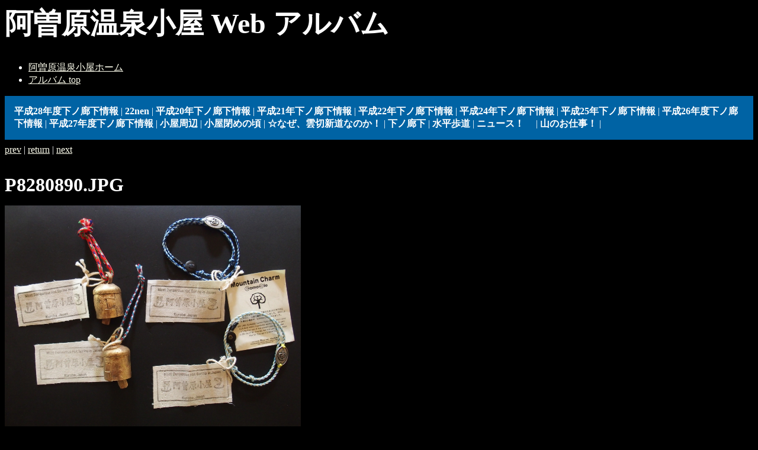

--- FILE ---
content_type: text/html; charset=UTF-8
request_url: https://azohara.niikawa.com/album/index.php?q_file=.%2Fimg%2Fh26%2FP8280890.JPG
body_size: 4081
content:
<!DOCTYPE HTML PUBLIC "-//W3C//DTD HTML 4.01 Transitional//EN">
<html lang="ja">
<head>
<meta http-equiv="Content-Type" content="text/html; charset=UTF-8">
<meta http-equiv="Content-Style-Type" content="text/css">
<meta http-equiv="content-script-type" content="text/javascript">
<meta name="robots" content="INDEX,FOLLOW">
<meta name="keywords" content="NiconicoPHP">
<meta name="description" content="NiconicoPHP">
<meta name="author" content="NiconicoPHP">
<base href="https://azohara.niikawa.com/album/dat/skin/Railroad_BluBlk/">
<title>阿曽原温泉小屋 Web アルバム</title>
<link href="style.css" rel="stylesheet" type="text/css">
</head>
<body>

<h1 id="page_title">阿曽原温泉小屋 Web アルバム</h1>


<ul id="page_navi">
<li><a href="http://azohara.niikawa.com/">阿曽原温泉小屋ホーム</a></li>
<li><a href="https://azohara.niikawa.com/album/index.php?">アルバム top</a></li>
</ul>

<div id="menu">
	<!--{commnet HT_MenuHierCount=1}-->
					<a href="https://azohara.niikawa.com/album/index.php?q_dir=.%2Fimg%2F0latest">平成28年度下ノ廊下情報</a> | 
									<a href="https://azohara.niikawa.com/album/index.php?q_dir=.%2Fimg%2F22nen">22nen</a> | 
									<a href="https://azohara.niikawa.com/album/index.php?q_dir=.%2Fimg%2Fh20">平成20年下ノ廊下情報</a> | 
									<a href="https://azohara.niikawa.com/album/index.php?q_dir=.%2Fimg%2Fh21">平成21年下ノ廊下情報</a> | 
									<a href="https://azohara.niikawa.com/album/index.php?q_dir=.%2Fimg%2Fh22">平成22年下ノ廊下情報</a> | 
									<a href="https://azohara.niikawa.com/album/index.php?q_dir=.%2Fimg%2Fh24">平成24年下ノ廊下情報</a> | 
									<a href="https://azohara.niikawa.com/album/index.php?q_dir=.%2Fimg%2Fh25">平成25年下ノ廊下情報</a> | 
								<a href="https://azohara.niikawa.com/album/index.php?q_dir=.%2Fimg%2Fh26">平成26年度下ノ廊下情報</a> | 
										<a href="https://azohara.niikawa.com/album/index.php?q_dir=.%2Fimg%2Fh27">平成27年度下ノ廊下情報</a> | 
									<a href="https://azohara.niikawa.com/album/index.php?q_dir=.%2Fimg%2Fkoya">小屋周辺</a> | 
									<a href="https://azohara.niikawa.com/album/index.php?q_dir=.%2Fimg%2Fkoyajime">小屋閉めの頃</a> | 
									<a href="https://azohara.niikawa.com/album/index.php?q_dir=.%2Fimg%2Fkumokiri">☆なぜ、雲切新道なのか！</a> | 
									<a href="https://azohara.niikawa.com/album/index.php?q_dir=.%2Fimg%2Fsimonorouka">下ノ廊下</a> | 
									<a href="https://azohara.niikawa.com/album/index.php?q_dir=.%2Fimg%2Fsuihei">水平歩道</a> | 
									<a href="https://azohara.niikawa.com/album/index.php?q_dir=.%2Fimg%2Ftateko">ニュース！　</a> | 
									<a href="https://azohara.niikawa.com/album/index.php?q_dir=.%2Fimg%2Fworks">山のお仕事！</a> | 
					</div>


	<div id="image_navi">

				<a href="https://azohara.niikawa.com/album/index.php?q_file=.%2Fimg%2Fh26%2FP8250047.JPG">prev</a>
		
		
		 | <a href="https://azohara.niikawa.com/album/index.php?q_dir=.%2Fimg%2Fh26">return</a> | 

				<a href="https://azohara.niikawa.com/album/index.php?q_file=.%2Fimg%2Fh26%2FP8280892.JPG">next</a>
		
			</div>

		<h2 id="image_title">P8280890.JPG</h2>
	

	<div id="image_view"><a href="https://azohara.niikawa.com/album/img/h26/P8280890.JPG" target="_blank"><img src="https://azohara.niikawa.com/album/img/h26/P8280890.JPG" alt="写真：P8280890.JPG" title="P8280890.JPG"  width="500" height="375" ></a></div>

	
		<!-- <div id="image_date">2014/08/28 23:17</div> -->
	


<p id="admin"><a href="https://azohara.niikawa.com/album/index.php?q_auth=login">管理用</a></p>

<div class="footer">
<p>&copy; Azohara Onsengoya All Rights Reserved</p>
</div>
<script type="text/javascript">
var gaJsHost = (("https:" == document.location.protocol) ? "https://ssl." : "http://www.");
document.write(unescape("%3Cscript src='" + gaJsHost + "google-analytics.com/ga.js' type='text/javascript'%3E%3C/script%3E"));
</script>
<script type="text/javascript">
var pageTracker = _gat._getTracker("UA-53821-6");
pageTracker._trackPageview();
</script>
</body>
</html>


--- FILE ---
content_type: text/css
request_url: https://azohara.niikawa.com/album/dat/skin/Railroad_BluBlk/style.css
body_size: 1542
content:
body {
	font-size: 100%;
	background-color: black;
	color: white;
}
table {
	font-family: Verdana, Sans-Serif;
	font-size: 100%;
}
td {
	line-height: 130%;
}

a:link {
	color: #ffe;
  background:transparent;
}
a:hover {
	color: #fff;
  background:transparent;
}

a:visited {
  color:#ecafff;
  background:transparent;
}


img {
	border-width: 0;
}
#page_title {
	font-size: 300%;
	font-weight: bold;
}
#copyright{
	position:absolute; top:0px; right:0px;
	padding: 5px;
}
#page_navi {
	margin-top: 0.5em;
	margin-bottom: 1em;
}
#menu {
	padding: 1em;
	background-color: #0063a4;
	color: white;
}
#menu a {
	font-weight: bold;
	color: #fff;
	text-decoration: none;
}
#menu a:hover {
	color: #ffa;
	text-decoration: none;
}
#folder_title {
	font-size: 200%;
	font-weight: bold;
	margin: 1em 0 0.5em 0em;
}
#folder_comment {
	margin: 0em 0 1em 1em;
}
.thumbs {
}
td.thumbbox {
	vertical-align: top;
	white-space: normal;
}
div.thumbbox {
	margin: 0 1em 1em 0;
	padding: 1em;
	border: 1px gray solid;
}
div.thumb_title {
	font-weight: bold;
	margin-top: 0.5em;
	margin-bottom: 0.5em;
}
#image_navi {
	margin-top: 0.5em;
	margin-bottom: 1em;
}
#image_view {
}
#image_view img {
	border-width: 0;
}
#image_title {
	font-size: 200%;
	font-weight: bold;
	margin: 1em 0 0.5em 0em;
}
#image_comment {
	margin: 2em 0 1em 1em;
}
#image_date {
	margin: 1em 0 1em 1em;
}
#image_note {
	margin: 1em 0 1em 1em;
}

#admin {
  text-align:right;
}

#admin a {
  color:#666;
  background:transparent;
}

.footer {
  text-align:center;
}

.photo {
  margin:2em;
  text-align:center;
}

strong {
  font-size:120%;
  text-decoration:underline;
}
